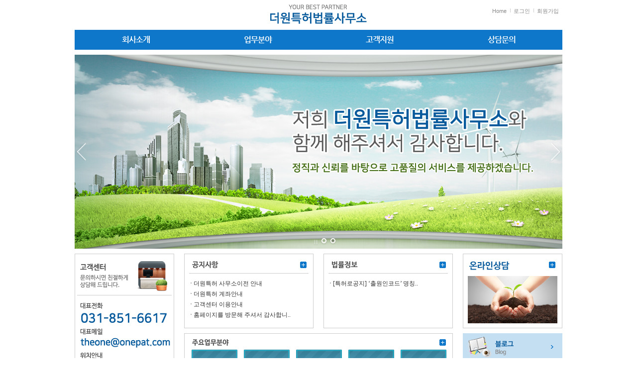

--- FILE ---
content_type: text/html
request_url: http://www.onepat.com/default/index.php
body_size: 2495
content:
<!DOCTYPE HTML PUBLIC "-//W3C//DTD HTML 4.01 Transitional//EN"
"http://www.w3.org/TR/html4/loose.dtd">
<html>
<head>
<meta http-equiv='Content-Type' content='text/html; charset=ks_c_5601-1987'>
<title>더원특허법률사무소</title>
<link rel="stylesheet" type="text/css" href="/default/inc/1004web/default.css">
<link rel="stylesheet" type="text/css" href="/default/inc/1004web/layout.css">
<link rel="stylesheet" type="text/css" href="/default/inc/1004web/style.css">
<link rel="stylesheet" type="text/css" href="/default/img/1004web/images/js/style.css">
<script src="http://code.jquery.com/jquery-1.8.3.min.js"></script>
<script src="/default/img/1004web/images/js/layout.js"></script>
<script src='/default/inc/1004web/mobile.js'></script>
</head>
<body>
<div id="hd_wrapper">
 <div id="header">
     <h1 id="logo"><a href="/default"><img src="/default/img/1004web/images/main_02.gif" width="200" height="60" ></a></h1>
  <ul id="utilMenu">
     <li><a href="/default" class="first">Home</a></li>
          <li><a href="/default/member/login.php">로그인</a></li>
     <li><a href="/default/member/join.php">회원가입</a></li>
       </ul><!-- utilMenu -->
        <div id="gnb">
         <ul>
   <li class="sub01"><a href="/default/1004web/aa/a01.php">회사소개</a>
    <ul>
              <li class="first"><a href="/default/1004web/aa/a01.php">인사말</a></li>
                    <li><a href="/default/1004web/aa/a02.php">변리사소개</a></li>
                    <li><a href="/default/1004web/aa/a03.php">위치안내</a></li>
             </ul> 
            </li>
            <li class="sub02"><a href="/default/1004web/bb/b01.php">업무분야</a>
            <ul>
              <li class="first"><a href="/default/1004web/bb/b01.php">업무분야</a></li>
             </ul>
            </li> 
            <li class="sub03"><a href="/default/1004web/cc/c01.php">고객지원</a>
            <ul>
              <li class="first"><a href="/default/1004web/cc/c01.php">공지사항</a></li>
                    <li><a href="/default/1004web/cc/c02.php">법률정보</a></li>
             </ul>
            </li>
            <li class="sub04"><a href="/default/1004web/dd/d01.php">상담문의</a>
            <ul>
              <li class="first"><a href="/default/1004web/dd/d01.php">전화/팩스/메일상담</a></li>
              <li><a href="/default/1004web/dd/d02.php">온라인상담</a></li>
             </ul>
            </li>
            </ul>
  </div><!--//gnb -->
 </div>
  <!-- header -->        
</div><!-- //hd_wrapper -->
<div id="MVF">

 <div id="wowslider-container1">
 <div class="ws_images"><ul>
  <li><a href="#"><img src="/default/img/1004web/images/MVF1.jpg" alt="" title="" id="wows1_0"/></a></li>
  <li><img src="/default/img/1004web/images/MVF2.jpg" alt="" title="" id="wows1_1"/></li>
 </ul></div>
 <div class="ws_bullets"><div>
  <a href="#" title="">1</a>
  <a href="#" title="">2</a>
 </div></div>

 </div> 
 <script type="text/javascript" src="/default/img/1004web/images/js/slider.js"></script>
 <script type="text/javascript" src="http://infokid.cafe24.com/base_5/img/dcafe/script/script-3.2.js"></script>


</div><!-- //MVF -->
<div id="contentsWrap">
 <div id="asideLeft">
        <div class="banner">
            <p class="mb10"><img src="/default/img/1004web/images/main_09.gif"></p>
        </div>
    </div>
<!-- //asideLeft -->
    <div id="asideCenter">
     <div class="latest mb10">
     <div class="latest_new">
         <h2><a href="/default/1004web/cc/c01.php"><img src="/default/img/1004web/images/main_11.gif" width="260" height="40"></a></h2>
        <div><!-- 게시판 시작 -->
<link rel="StyleSheet" href="/bizdemo23969/inc/board/board_3.css" type="text/css">


<table border="0" cellspacing="0" cellpadding="0" width="240" bgcolor="#FFFFFF" background="" class='board_output'>
	<tr>
		<td>
			<table border='0' cellspacing='0' cellpadding='0' width='100%' class='board_output'>
				<tr class='board_output_3_tr'><td width='1%'><img alt='' src='/bizdemo23969/img/component/board/board_3/output_ol.gif' border='0' align='absmiddle'></td><td width='' style='word-break:break-all;overflow:hidden;' class='bd_out1'><a href='1004web/cc/c01.php?com_board_basic=read_form&com_board_idx=7&com_board_id=3'>더원특허 사무소이전 안내   </a> </td></tr><tr class='board_output_3_tr'><td width='1%'><img alt='' src='/bizdemo23969/img/component/board/board_3/output_ol.gif' border='0' align='absmiddle'></td><td width='' style='word-break:break-all;overflow:hidden;' class='bd_out1'><a href='1004web/cc/c01.php?com_board_basic=read_form&com_board_idx=5&com_board_id=3'>더원특허 계좌안내   </a> </td></tr><tr class='board_output_3_tr'><td width='1%'><img alt='' src='/bizdemo23969/img/component/board/board_3/output_ol.gif' border='0' align='absmiddle'></td><td width='' style='word-break:break-all;overflow:hidden;' class='bd_out1'><a href='1004web/cc/c01.php?com_board_basic=read_form&com_board_idx=4&com_board_id=3'>고객센터 이용안내   </a> </td></tr><tr class='board_output_3_tr'><td width='1%'><img alt='' src='/bizdemo23969/img/component/board/board_3/output_ol.gif' border='0' align='absmiddle'></td><td width='' style='word-break:break-all;overflow:hidden;' class='bd_out1'><a href='1004web/cc/c01.php?com_board_basic=read_form&com_board_idx=1&com_board_id=3'>홈페이지를 방문해 주셔서 감사합니..   </a> </td></tr>
			</table>
		</td>
	</tr>
	<!--more-->
</table>
<!-- 게시판 끝 --></div>
        </div>
        <div class="latest_qna">
         <h2><a href="/default/1004web/cc/c02.php"><img src="/default/img/1004web/images/main_13.gif" width="260" height="40"></a></h2>
          <div><!-- 게시판 시작 -->
<link rel="StyleSheet" href="/bizdemo23969/inc/board/board_6.css" type="text/css">


<table border="0" cellspacing="0" cellpadding="0" width="240" bgcolor="#FFFFFF" background="" class='board_output'>
	<tr>
		<td>
			<table border='0' cellspacing='0' cellpadding='0' width='100%' class='board_output'>
				<tr class='board_output_6_tr'><td width='1%'><img alt='' src='/bizdemo23969/img/component/board/board_6/output_ol.gif' border='0' align='absmiddle'></td><td width='' style='word-break:break-all;overflow:hidden;' class='bd_out1'><a href='1004web/cc/c02.php?com_board_basic=read_form&com_board_idx=5&com_board_id=6'>[특허로공지] ‘출원인코드’ 명칭..   </a> </td></tr>
			</table>
		</td>
	</tr>
	<!--more-->
</table>
<!-- 게시판 끝 --></div>
        </div>
     </div><!-- //latest -->
        <div class="gallery">
         <h2><a href="/default/1004web/bb/b01.php"><img src="/default/img/1004web/images/main_20.gif"></a></h2>
          <div><a href="/default/1004web/bb/b01.php"><img src="/default/img/1004web/images/main_22.gif"></a></div>
        </div>        
    </div><!-- //asideCenter-->
    <div id="asideRight">
        <div class="banner">
            <a href="/default/1004web/dd/d02.php" class="mb10"><img src="/default/img/1004web/images/main_15.jpg" width="200" height="150"></a>
            <a href=http://blog.naver.com/theonepat target="_blank" class="mb10"><img src="/default/img/1004web/images/main_21.gif"></a>
            <a href="/default/1004web/aa/a03.php"><img src="/default/img/1004web/images/main_24.gif"></a>
         </div>    
  </div><!--//asideRight -->
</div><!-- //contentsWrap -->
  <div class="main_link">
  <img src="/default/img/1004web/images/main_26.jpg" border="0" usemap="#main26">
<map name="main26">
  <area shape="rect" coords="146,5,247,45" href="http://www.kipo.go.kr/" target="_blank">
  <area shape="rect" coords="257,5,402,45" href="http://www.kipris.or.kr" target="_blank">
  <area shape="rect" coords="411,5,524,45" href="http://www.patent.go.kr/" target="_blank">
  <area shape="rect" coords="534,4,696,44" href="https://www.ripc.org" target="_blank">
<area shape="rect" coords="707,4,863,46" href="http://www.korcham.net" target="_blank"><area shape="rect" coords="874,3,967,45" href="http://sminfo.smba.go.kr/" target="_blank"></map>

  </div>

<div id="footer">
 <div id="footerInner">
     <div class="footerMenu">
         <a href="/default/1004web/aa/a01.php">회사소개</a> | <a href="/default/1004web/aa/a03.php">위치안내</a> | <a href="/default/1004web/z01.php">이용약관</a> | <a href="/default/1004web/z02.php">개인정보취급방침</a> | <a href="/default/1004web/z03.php">이메일무단수집거부</a> </div>        
     <p class="copyright"><img src="/default/img/1004web/images/main_29.gif" width="980" height="70" border="0" usemap="#copyMap"></p>
  </div>
</div><!-- //footer -->
</body>
</html><script language="javascript" type="text/javascript" src="/cjs/javascript.lib.js?date=1721110582"></script>

<script language="javascript" src="/cjs/board.js"></script>

            <script type="text/javascript">
            var JsHost = (("https:" == document.location.protocol) ? "https://" : "http://");
            var sTime = new Date().getTime();
            document.write(unescape("%3Cscript id='log_script' src='" + JsHost + "blg-jsk.cafe24.com/weblog.js?uid=yoopat&t=" + sTime + "' type='text/javascript'%3E%3C/script%3E"));
            </script>
        

--- FILE ---
content_type: text/html
request_url: http://www.onepat.com/default/inc/1004web/mobile.js
body_size: 426
content:
var mobileKeyWords = new Array('iPhone', 'iPod', 'BlackBerry', 'Android', 'Windows CE', 'Windows CE;', 'LG', 'MOT', 'SAMSUNG', 'SonyEricsson', 'Mobile', 'Symbian', 'Opera Mobi', 'Opera Mini', 'IEmobile');
for (var word in mobileKeyWords){
 if (navigator.userAgent.match(mobileKeyWords[word]) != null){
  top.location.href = "/default/mo/index.php";
  //window.location.href = "/bizdemo23045/mo/index.php";
  break;
 }
}

--- FILE ---
content_type: text/css
request_url: http://www.onepat.com/default/inc/1004web/layout.css
body_size: 477
content:
@charset "utf-8";
/* CSS Document */
#header, #MVF, #contentsWrap, #footerInner{width:980px; margin:0 auto;}
#header{height:110px;}
#MVF {margin-bottom:10px;}
#contentsWrap{overflow:hidden;}
#contentsWrap #asideLeft{ width:200px; float:left;}
#contentsWrap #asideCenter{ width:540px; float:left; margin-left:20px;}
#contentsWrap #asideRight{width:200px; float:right;}
#contentsWrap #aside{ width:200px; float:left;}
#contentsWrap #contents{ width:760px; float:right;}

--- FILE ---
content_type: text/css
request_url: http://www.onepat.com/default/inc/1004web/style.css
body_size: 1617
content:
#header{position:relative;}

#header #logo{ position:absolute; left:390px; top:0px;}

#header #utilMenu{ position:absolute; right:0; top:12px;}
#header #utilMenu {overflow:hidden;}
#header #utilMenu li{float:left;}
#header #utilMenu li a{display:block;background: url(../../img/1004web/images/sub_bar.gif) no-repeat 0 5px; padding-left:7px; padding-right:7px; font-size:11px; color:#888;}
#header #utilMenu li a.first{background:none; padding-left:0;}

#gnb { position:absolute; top:60px; left:0px; width:980px; height:45px; z-index:999}
#gnb>ul { position:absolute; top:0; left:0; }
#gnb>ul>li { position:relative; float:left; font-size:16px; line-height:20px; letter-spacing:-1px; }
#gnb>ul>li>a { display:inline-block; *zoom:1; *display:inline; color:#fff; padding-bottom:10px; padding-top:10px; font-weight:bold; background:#0e77ca; width:245px; text-align:center; font-family: 'NanumGothic'; }
#gnb>ul>li>a:hover, #gnb>ul>li>a.on { color:#00ffff; text-decoration:none; background:#075a9c; }
#gnb>ul>li>ul { position:absolute; top:40px; left:-50px; width:192px;  display:none; background:#fff; border:2px #ddd solid; }
#gnb>ul>li.sub01>ul { left:0px; width:215px;}
#gnb>ul>li.sub02>ul { left:85px; width:75px;}
#gnb>ul>li.sub03>ul { left:50px; width:140px;}
#gnb>ul>li.sub04>ul { left:10px; width:225px;}
#gnb>ul>li.sub05>ul { left:0px;}
#gnb>ul>li>ul>li { position:relative; float:left; padding:8px 8px; line-height:12px; background:url(../../img/1004web/images/sub_bar.gif) no-repeat 0 10px; font-size:13px; z-index:3; letter-spacing:0; }
#gnb>ul>li>ul>li.first { background:none; }
#gnb>ul>li>ul>li>a { color:#555; font-weight:normal;}
#gnb>ul>li>ul>li>a:hover { color:#ddd; text-decoration:none; }
#gnb_empty {padding:10px 0;width:100%;text-align:center;line-height:2em}
#gnb_empty a {text-decoration:underline}

/* 메인 MVF */
#m_slider { position:relative; background:#e6ecf5; }
#m_slider .wrap { position:relative; width:980px; margin:0 auto; height:260px; overflow:hidden; }
.motionj_slide { position:relative; width:980px; height:260px; }
.motionj_slide ul { position:absolute; top:0; left:0; width:980px; height:260px; overflow:hidden; }
.motionj_slide ul li { position:absolute; top:0; left:0; }
.motionj_slide ol { position:absolute; bottom:15px; right:10px; height:15px;}
.motionj_slide ol li { float:left; width:15px; height:15px; cursor:pointer; margin-right:5px; background:url(../../img/1004web/images/m_slider_bullet.png) no-repeat -15px 0; }
.motionj_slide ol li.on {  background:url(../../img/1004web/images/m_slider_bullet.png) no-repeat 0 0; }

#contentsWrap #asideLeft .banner a,
#contentsWrap #asideRight .banner a,
#contentsWrap #aside .banner a{display:block;}

.latest{ overflow:hidden; height:150px;}
.latest_new{ background:url(../../img/1004web/images/main_latest_bg.gif) no-repeat 0 0; height:150px; float:left;}
.latest_qna{ background:url(../../img/1004web/images/main_latest_bg.gif) no-repeat 0 0; height:150px; float:right;}
.gallery{ background:url(../../img/1004web/images/main_latest_bg2.gif) no-repeat 0 0; height:120px;}

.latest_new div, .latest_qna div {width:100%; margin-left:10px; padding-top:10px}

/* 메인 링크 */
.main_link{width:978px; margin:0 auto; border:0px solid #ccc; background:url(../../img/1004web/images/main_link_title.gif) no-repeat 19px 18px; height:48px; clear:both; margin-top:10px;}
.main_link ul{overflow:hidden; float:right; margin-top:8px;}
.main_link ul li{float:left;}
.main_link ul li a{display:block; padding:0 18px;}

#footer{margin-top:20px;}
#footerInner {border-top:1px solid #ccc; background:#dfdfdf; line-height:30px; text-align:center; font-size:11px; }

#contentsWrap #aside #lnb{}
#contentsWrap #aside #lnb h2{ height:100px; background:#0e77ca; padding: 0 15px; margin-bottom:11px; color:#ccc; font-size:16px; font-family: 'NanumGothic'; }
#contentsWrap #aside #lnb h2 strong{display:block; color:#fff; font-size:24px; padding:27px 0 3px 0;}
#contentsWrap #aside #lnb ul{ margin-bottom:40px;}
#contentsWrap #aside #lnb ul li{}
#contentsWrap #aside #lnb ul li a{display:block; padding:10px 0 10px 10px; border-bottom:1px solid #ddd; background:#fff url(../../img/1004web/images/ico_lnb.gif) no-repeat 178px 16px; }
#contentsWrap #aside #lnb ul li a:hover, #contentsWrap #aside #lnb ul li a.active{ background-color:#eaeaea; font-weight:bold;}

.svf{height:99px; margin-bottom:20px; background:#fff; text-align:center;}

/* 서브 컨텐츠 */
#contentsWrap #contents .c_title{ height:58px; line-height:58px; font-size:24px; font-weight:bold; color:#000; font-family: 'NanumGothic'; border-bottom:2px #aaa solid; padding-left:10px; margin:0 20px 20px 20px;}
.baseContents{width:720px; background:#fff; margin: 0 0 0 20px;}

/* 회원메뉴 */
.member_menu{float:right; margin-bottom:15px;}
.member_menu a{display:inline-block; border:1px #ccc solid; margin-left:5px; padding:10px;}
.member_menu a:hover, .member_menu a.active{ background:#eee;}

/* 약도 */
.mapTxt { margin-top:10px;}
.mapTxt li{border-bottom:1px #ddd solid; padding-left:12px; margin-bottom:8px;}
.mapTxt li strong{display:inline-block; width:15%; font-size:14px; color:#063e95; background:url(../../img/1004web/images/contents/ico_map.png) no-repeat 0 4px; padding-left:10px;}
.mapTxt li.company{border:none; font-family: 'NanumGothic';  color:#063e95; font-size:18px; padding:8px 12px; background:#ebebeb; }

/* 게시판 최신글 */
.board_output_gallery_img {text-align:center;}
.board_output_gallery_subject {display:inline-block; text-align:center;}